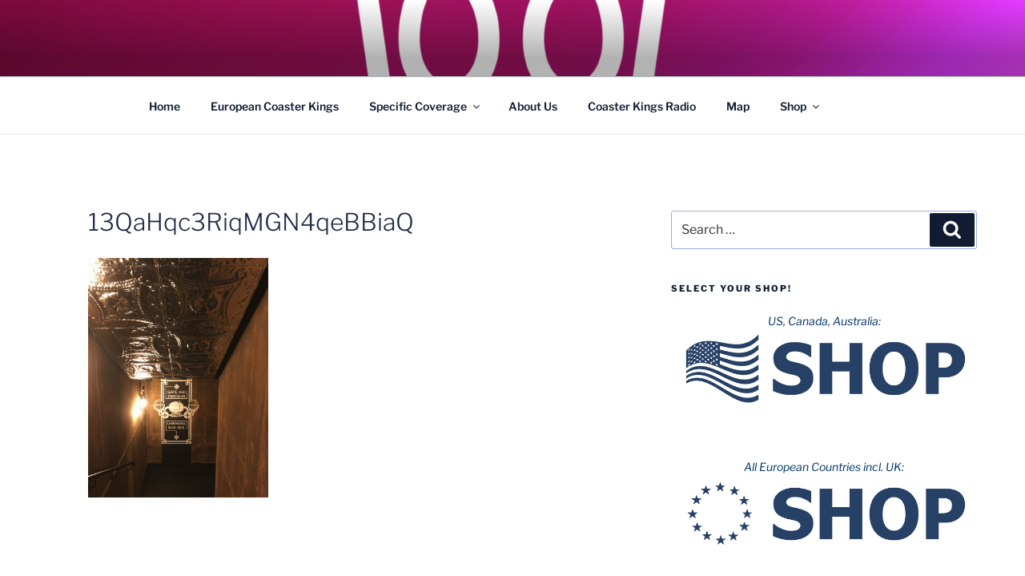

--- FILE ---
content_type: text/html; charset=utf-8
request_url: https://www.google.com/recaptcha/api2/aframe
body_size: 265
content:
<!DOCTYPE HTML><html><head><meta http-equiv="content-type" content="text/html; charset=UTF-8"></head><body><script nonce="ATpy_T51FV1uptJ1wfdnyw">/** Anti-fraud and anti-abuse applications only. See google.com/recaptcha */ try{var clients={'sodar':'https://pagead2.googlesyndication.com/pagead/sodar?'};window.addEventListener("message",function(a){try{if(a.source===window.parent){var b=JSON.parse(a.data);var c=clients[b['id']];if(c){var d=document.createElement('img');d.src=c+b['params']+'&rc='+(localStorage.getItem("rc::a")?sessionStorage.getItem("rc::b"):"");window.document.body.appendChild(d);sessionStorage.setItem("rc::e",parseInt(sessionStorage.getItem("rc::e")||0)+1);localStorage.setItem("rc::h",'1768692234379');}}}catch(b){}});window.parent.postMessage("_grecaptcha_ready", "*");}catch(b){}</script></body></html>